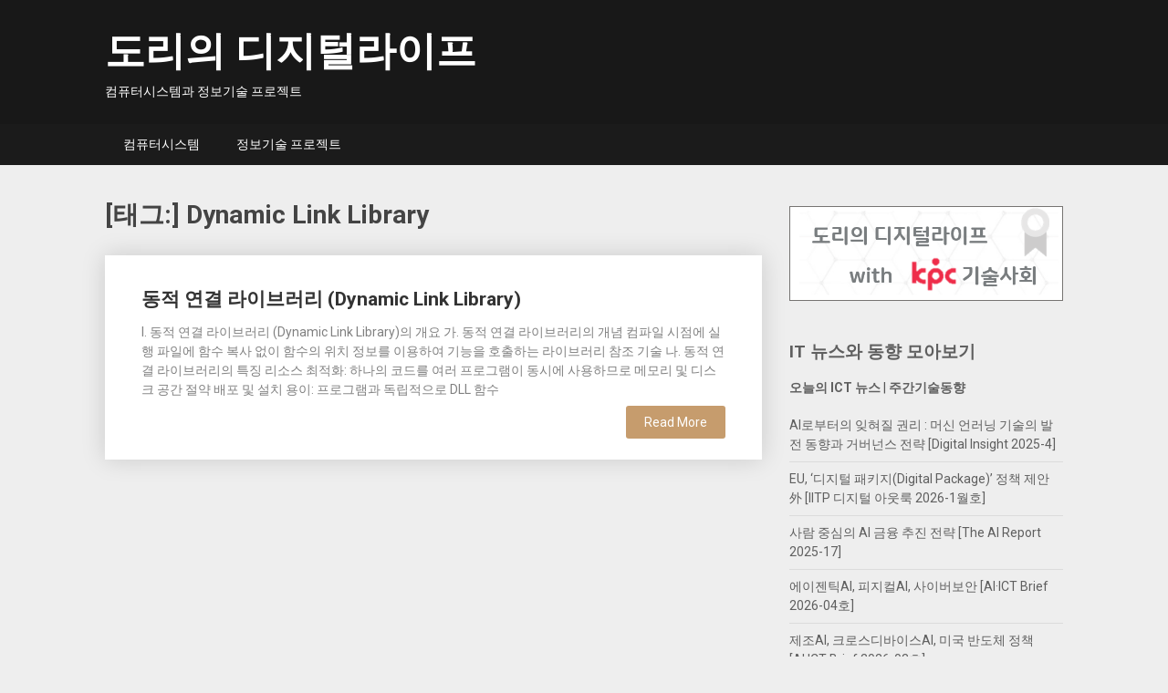

--- FILE ---
content_type: text/html; charset=UTF-8
request_url: https://blog.skby.net/tag/dynamic-link-library/
body_size: 38469
content:
<!DOCTYPE html><html lang="ko-KR"><head><meta charset="UTF-8"><meta name="viewport" content="width=device-width, initial-scale=1"><link rel="profile" href="https://gmpg.org/xfn/11"><link rel="pingback" href="https://blog.skby.net/xmlrpc.php"><meta name='robots' content='index, follow, max-image-preview:large, max-snippet:-1, max-video-preview:-1' /><link media="all" href="https://blog.skby.net/wp-content/cache/autoptimize/css/autoptimize_f90397d9678f2ffb8f166a1158431d16.css" rel="stylesheet"><title>Dynamic Link Library Archives &#060; 도리의 디지털라이프</title><link rel="canonical" href="https://blog.skby.net/tag/dynamic-link-library/" /><meta property="og:locale" content="ko_KR" /><meta property="og:type" content="article" /><meta property="og:title" content="Dynamic Link Library Archives &#060; 도리의 디지털라이프" /><meta property="og:url" content="https://blog.skby.net/tag/dynamic-link-library/" /><meta property="og:site_name" content="도리의 디지털라이프" /><meta name="twitter:card" content="summary_large_image" /> <script type="application/ld+json" class="yoast-schema-graph">{"@context":"https://schema.org","@graph":[{"@type":"CollectionPage","@id":"https://blog.skby.net/tag/dynamic-link-library/","url":"https://blog.skby.net/tag/dynamic-link-library/","name":"Dynamic Link Library Archives &#060; 도리의 디지털라이프","isPartOf":{"@id":"https://blog.skby.net/#website"},"breadcrumb":{"@id":"https://blog.skby.net/tag/dynamic-link-library/#breadcrumb"},"inLanguage":"ko-KR"},{"@type":"BreadcrumbList","@id":"https://blog.skby.net/tag/dynamic-link-library/#breadcrumb","itemListElement":[{"@type":"ListItem","position":1,"name":"Home","item":"https://blog.skby.net/"},{"@type":"ListItem","position":2,"name":"Dynamic Link Library"}]},{"@type":"WebSite","@id":"https://blog.skby.net/#website","url":"https://blog.skby.net/","name":"도리의 디지털라이프","description":"컴퓨터시스템과 정보기술 프로젝트","potentialAction":[{"@type":"SearchAction","target":{"@type":"EntryPoint","urlTemplate":"https://blog.skby.net/?s={search_term_string}"},"query-input":{"@type":"PropertyValueSpecification","valueRequired":true,"valueName":"search_term_string"}}],"inLanguage":"ko-KR"}]}</script> <link rel="amphtml" href="https://blog.skby.net/tag/dynamic-link-library/amp/" /><meta name="generator" content="AMP for WP 1.1.11"/><link rel='dns-prefetch' href='//secure.gravatar.com' /><link rel='dns-prefetch' href='//www.googletagmanager.com' /><link rel='dns-prefetch' href='//stats.wp.com' /><link rel='dns-prefetch' href='//fonts.googleapis.com' /><link rel='dns-prefetch' href='//v0.wordpress.com' /><link rel='dns-prefetch' href='//jetpack.wordpress.com' /><link rel='dns-prefetch' href='//s0.wp.com' /><link rel='dns-prefetch' href='//public-api.wordpress.com' /><link rel='dns-prefetch' href='//0.gravatar.com' /><link rel='dns-prefetch' href='//1.gravatar.com' /><link rel='dns-prefetch' href='//2.gravatar.com' /><link rel='dns-prefetch' href='//pagead2.googlesyndication.com' /><link rel="alternate" type="application/rss+xml" title="도리의 디지털라이프 &raquo; 피드" href="https://blog.skby.net/feed/" /><link rel="alternate" type="application/rss+xml" title="도리의 디지털라이프 &raquo; 댓글 피드" href="https://blog.skby.net/comments/feed/" /><link rel="alternate" type="application/rss+xml" title="도리의 디지털라이프 &raquo; Dynamic Link Library 태그 피드" href="https://blog.skby.net/tag/dynamic-link-library/feed/" />  <script src="//www.googletagmanager.com/gtag/js?id=G-HTYMRHECFL"  data-cfasync="false" data-wpfc-render="false" type="text/javascript" async></script> <script data-cfasync="false" data-wpfc-render="false" type="text/javascript">var em_version = '8.11.1';
				var em_track_user = true;
				var em_no_track_reason = '';
								var ExactMetricsDefaultLocations = {"page_location":"https:\/\/blog.skby.net\/tag\/dynamic-link-library\/"};
								if ( typeof ExactMetricsPrivacyGuardFilter === 'function' ) {
					var ExactMetricsLocations = (typeof ExactMetricsExcludeQuery === 'object') ? ExactMetricsPrivacyGuardFilter( ExactMetricsExcludeQuery ) : ExactMetricsPrivacyGuardFilter( ExactMetricsDefaultLocations );
				} else {
					var ExactMetricsLocations = (typeof ExactMetricsExcludeQuery === 'object') ? ExactMetricsExcludeQuery : ExactMetricsDefaultLocations;
				}

								var disableStrs = [
										'ga-disable-G-HTYMRHECFL',
									];

				/* Function to detect opted out users */
				function __gtagTrackerIsOptedOut() {
					for (var index = 0; index < disableStrs.length; index++) {
						if (document.cookie.indexOf(disableStrs[index] + '=true') > -1) {
							return true;
						}
					}

					return false;
				}

				/* Disable tracking if the opt-out cookie exists. */
				if (__gtagTrackerIsOptedOut()) {
					for (var index = 0; index < disableStrs.length; index++) {
						window[disableStrs[index]] = true;
					}
				}

				/* Opt-out function */
				function __gtagTrackerOptout() {
					for (var index = 0; index < disableStrs.length; index++) {
						document.cookie = disableStrs[index] + '=true; expires=Thu, 31 Dec 2099 23:59:59 UTC; path=/';
						window[disableStrs[index]] = true;
					}
				}

				if ('undefined' === typeof gaOptout) {
					function gaOptout() {
						__gtagTrackerOptout();
					}
				}
								window.dataLayer = window.dataLayer || [];

				window.ExactMetricsDualTracker = {
					helpers: {},
					trackers: {},
				};
				if (em_track_user) {
					function __gtagDataLayer() {
						dataLayer.push(arguments);
					}

					function __gtagTracker(type, name, parameters) {
						if (!parameters) {
							parameters = {};
						}

						if (parameters.send_to) {
							__gtagDataLayer.apply(null, arguments);
							return;
						}

						if (type === 'event') {
														parameters.send_to = exactmetrics_frontend.v4_id;
							var hookName = name;
							if (typeof parameters['event_category'] !== 'undefined') {
								hookName = parameters['event_category'] + ':' + name;
							}

							if (typeof ExactMetricsDualTracker.trackers[hookName] !== 'undefined') {
								ExactMetricsDualTracker.trackers[hookName](parameters);
							} else {
								__gtagDataLayer('event', name, parameters);
							}
							
						} else {
							__gtagDataLayer.apply(null, arguments);
						}
					}

					__gtagTracker('js', new Date());
					__gtagTracker('set', {
						'developer_id.dNDMyYj': true,
											});
					if ( ExactMetricsLocations.page_location ) {
						__gtagTracker('set', ExactMetricsLocations);
					}
										__gtagTracker('config', 'G-HTYMRHECFL', {"forceSSL":"true"} );
										window.gtag = __gtagTracker;										(function () {
						/* https://developers.google.com/analytics/devguides/collection/analyticsjs/ */
						/* ga and __gaTracker compatibility shim. */
						var noopfn = function () {
							return null;
						};
						var newtracker = function () {
							return new Tracker();
						};
						var Tracker = function () {
							return null;
						};
						var p = Tracker.prototype;
						p.get = noopfn;
						p.set = noopfn;
						p.send = function () {
							var args = Array.prototype.slice.call(arguments);
							args.unshift('send');
							__gaTracker.apply(null, args);
						};
						var __gaTracker = function () {
							var len = arguments.length;
							if (len === 0) {
								return;
							}
							var f = arguments[len - 1];
							if (typeof f !== 'object' || f === null || typeof f.hitCallback !== 'function') {
								if ('send' === arguments[0]) {
									var hitConverted, hitObject = false, action;
									if ('event' === arguments[1]) {
										if ('undefined' !== typeof arguments[3]) {
											hitObject = {
												'eventAction': arguments[3],
												'eventCategory': arguments[2],
												'eventLabel': arguments[4],
												'value': arguments[5] ? arguments[5] : 1,
											}
										}
									}
									if ('pageview' === arguments[1]) {
										if ('undefined' !== typeof arguments[2]) {
											hitObject = {
												'eventAction': 'page_view',
												'page_path': arguments[2],
											}
										}
									}
									if (typeof arguments[2] === 'object') {
										hitObject = arguments[2];
									}
									if (typeof arguments[5] === 'object') {
										Object.assign(hitObject, arguments[5]);
									}
									if ('undefined' !== typeof arguments[1].hitType) {
										hitObject = arguments[1];
										if ('pageview' === hitObject.hitType) {
											hitObject.eventAction = 'page_view';
										}
									}
									if (hitObject) {
										action = 'timing' === arguments[1].hitType ? 'timing_complete' : hitObject.eventAction;
										hitConverted = mapArgs(hitObject);
										__gtagTracker('event', action, hitConverted);
									}
								}
								return;
							}

							function mapArgs(args) {
								var arg, hit = {};
								var gaMap = {
									'eventCategory': 'event_category',
									'eventAction': 'event_action',
									'eventLabel': 'event_label',
									'eventValue': 'event_value',
									'nonInteraction': 'non_interaction',
									'timingCategory': 'event_category',
									'timingVar': 'name',
									'timingValue': 'value',
									'timingLabel': 'event_label',
									'page': 'page_path',
									'location': 'page_location',
									'title': 'page_title',
									'referrer' : 'page_referrer',
								};
								for (arg in args) {
																		if (!(!args.hasOwnProperty(arg) || !gaMap.hasOwnProperty(arg))) {
										hit[gaMap[arg]] = args[arg];
									} else {
										hit[arg] = args[arg];
									}
								}
								return hit;
							}

							try {
								f.hitCallback();
							} catch (ex) {
							}
						};
						__gaTracker.create = newtracker;
						__gaTracker.getByName = newtracker;
						__gaTracker.getAll = function () {
							return [];
						};
						__gaTracker.remove = noopfn;
						__gaTracker.loaded = true;
						window['__gaTracker'] = __gaTracker;
					})();
									} else {
										console.log("");
					(function () {
						function __gtagTracker() {
							return null;
						}

						window['__gtagTracker'] = __gtagTracker;
						window['gtag'] = __gtagTracker;
					})();
									}</script> <link rel='stylesheet' id='publishable-mag-fonts-css' href='//fonts.googleapis.com/css?family=Roboto%3A400%2C500%2C700%2C900' type='text/css' media='all' /> <script data-cfasync="false" data-wpfc-render="false" type="text/javascript" id='exactmetrics-frontend-script-js-extra'>var exactmetrics_frontend = {"js_events_tracking":"true","download_extensions":"zip,mp3,mpeg,pdf,docx,pptx,xlsx,rar","inbound_paths":"[{\"path\":\"\\\/go\\\/\",\"label\":\"affiliate\"},{\"path\":\"\\\/recommend\\\/\",\"label\":\"affiliate\"}]","home_url":"https:\/\/blog.skby.net","hash_tracking":"false","v4_id":"G-HTYMRHECFL"};</script> <script type="text/javascript" src="https://blog.skby.net/wp-includes/js/jquery/jquery.min.js?ver=3.7.1" id="jquery-core-js"></script> 
 <script type="text/javascript" src="https://www.googletagmanager.com/gtag/js?id=GT-NGKVC9D" id="google_gtagjs-js" async></script> <script type="text/javascript" id="google_gtagjs-js-after">window.dataLayer = window.dataLayer || [];function gtag(){dataLayer.push(arguments);}
gtag("set","linker",{"domains":["blog.skby.net"]});
gtag("js", new Date());
gtag("set", "developer_id.dZTNiMT", true);
gtag("config", "GT-NGKVC9D");
//# sourceURL=google_gtagjs-js-after</script> <link rel="https://api.w.org/" href="https://blog.skby.net/wp-json/" /><link rel="alternate" title="JSON" type="application/json" href="https://blog.skby.net/wp-json/wp/v2/tags/4852" /><meta name="generator" content="Site Kit by Google 1.171.0" /> <script async src="https://www.googletagmanager.com/gtag/js?id=G-DG2B18L6YM"></script> <script>window.dataLayer = window.dataLayer || [];
  function gtag(){dataLayer.push(arguments);}
  gtag('js', new Date());

  gtag('config', 'G-DG2B18L6YM');</script> <meta name="naver-site-verification" content="68e537ee6058aaf9d079976af41189c43110ccc8" />  <script async src="//pagead2.googlesyndication.com/pagead/js/adsbygoogle.js"></script> <script>(adsbygoogle = window.adsbygoogle || []).push({
          google_ad_client: "ca-pub-4321423212591030",
          enable_page_level_ads: true
     });</script> <script async src="https://pagead2.googlesyndication.com/pagead/js/adsbygoogle.js?client=ca-pub-4321423212591030"
     crossorigin="anonymous"></script> <meta name="google-adsense-platform-account" content="ca-host-pub-2644536267352236"><meta name="google-adsense-platform-domain" content="sitekit.withgoogle.com">  <script type="text/javascript" async="async" src="https://pagead2.googlesyndication.com/pagead/js/adsbygoogle.js?client=ca-pub-4321423212591030&amp;host=ca-host-pub-2644536267352236" crossorigin="anonymous"></script> <link rel="icon" href="https://blog.skby.net/wp-content/uploads/2020/08/cropped-favicon3-32x32.png" sizes="32x32" /><link rel="icon" href="https://blog.skby.net/wp-content/uploads/2020/08/cropped-favicon3-192x192.png" sizes="192x192" /><link rel="apple-touch-icon" href="https://blog.skby.net/wp-content/uploads/2020/08/cropped-favicon3-180x180.png" /><meta name="msapplication-TileImage" content="https://blog.skby.net/wp-content/uploads/2020/08/cropped-favicon3-270x270.png" /></head><body data-rsssl=1 class="archive tag tag-dynamic-link-library tag-4852 wp-theme-publishable-mag hfeed"><div class="main-container"> <a class="skip-link screen-reader-text" href="#content">Skip to content</a><header id="site-header" role="banner"><div class="container clear"><div class="site-branding"><h2 id="logo" class="site-title" itemprop="headline"> <a href="https://blog.skby.net">도리의 디지털라이프</a></h2><div class="site-description">컴퓨터시스템과 정보기술 프로젝트</div></div></div><div class="primary-navigation"> <a href="#" id="pull" class="toggle-mobile-menu">Menu</a><div class="container clear"><nav id="navigation" class="primary-navigation mobile-menu-wrapper" role="navigation"><ul class="menu clearfix"><li class="cat-item cat-item-2"><a href="https://blog.skby.net/category/%ec%bb%b4%ed%93%a8%ed%84%b0%ec%8b%9c%ec%8a%a4%ed%85%9c/">컴퓨터시스템</a><ul class='children'><li class="cat-item cat-item-14"><a href="https://blog.skby.net/category/%ec%bb%b4%ed%93%a8%ed%84%b0%ec%8b%9c%ec%8a%a4%ed%85%9c/it%ea%b2%bd%ec%98%81%ec%a0%84%eb%9e%b5/">IT경영전략</a></li><li class="cat-item cat-item-4"><a href="https://blog.skby.net/category/%ec%bb%b4%ed%93%a8%ed%84%b0%ec%8b%9c%ec%8a%a4%ed%85%9c/%ec%86%8c%ed%94%84%ed%8a%b8%ec%9b%a8%ec%96%b4%ea%b3%b5%ed%95%99/">소프트웨어공학</a></li><li class="cat-item cat-item-5"><a href="https://blog.skby.net/category/%ec%bb%b4%ed%93%a8%ed%84%b0%ec%8b%9c%ec%8a%a4%ed%85%9c/%eb%94%94%ec%a7%80%ed%84%b8%ec%84%9c%eb%b9%84%ec%8a%a4/">디지털서비스</a></li><li class="cat-item cat-item-6"><a href="https://blog.skby.net/category/%ec%bb%b4%ed%93%a8%ed%84%b0%ec%8b%9c%ec%8a%a4%ed%85%9c/%eb%84%a4%ed%8a%b8%ec%9b%8c%ed%81%ac/">네트워크</a></li><li class="cat-item cat-item-7"><a href="https://blog.skby.net/category/%ec%bb%b4%ed%93%a8%ed%84%b0%ec%8b%9c%ec%8a%a4%ed%85%9c/%eb%b3%b4%ec%95%88/">보안</a></li><li class="cat-item cat-item-8"><a href="https://blog.skby.net/category/%ec%bb%b4%ed%93%a8%ed%84%b0%ec%8b%9c%ec%8a%a4%ed%85%9c/%eb%8d%b0%ec%9d%b4%ed%84%b0%eb%b2%a0%ec%9d%b4%ec%8a%a4/">데이터베이스</a></li><li class="cat-item cat-item-9"><a href="https://blog.skby.net/category/%ec%bb%b4%ed%93%a8%ed%84%b0%ec%8b%9c%ec%8a%a4%ed%85%9c/ca-%ec%9a%b4%ec%98%81%ec%b2%b4%ec%a0%9c/">CA/운영체제</a></li><li class="cat-item cat-item-10"><a href="https://blog.skby.net/category/%ec%bb%b4%ed%93%a8%ed%84%b0%ec%8b%9c%ec%8a%a4%ed%85%9c/%ec%95%8c%ea%b3%a0%eb%a6%ac%ec%a6%98-ai/">알고리즘/AI</a></li></ul></li><li class="cat-item cat-item-11"><a href="https://blog.skby.net/category/%ec%a0%95%eb%b3%b4%ea%b8%b0%ec%88%a0-%ed%94%84%eb%a1%9c%ec%a0%9d%ed%8a%b8/">정보기술 프로젝트</a><ul class='children'><li class="cat-item cat-item-4466"><a href="https://blog.skby.net/category/%ec%a0%95%eb%b3%b4%ea%b8%b0%ec%88%a0-%ed%94%84%eb%a1%9c%ec%a0%9d%ed%8a%b8/python/">파이썬</a></li><li class="cat-item cat-item-5152"><a href="https://blog.skby.net/category/%ec%a0%95%eb%b3%b4%ea%b8%b0%ec%88%a0-%ed%94%84%eb%a1%9c%ec%a0%9d%ed%8a%b8/simpleportmonitor/">SimplePortMonitor</a></li></ul></li></ul></nav></div></div></header><div id="page" class="home-page"><div id="content" class="article"><h1 class="postsby"> <span>[태그:] <span>Dynamic Link Library</span></span></h1><article class="post excerpt"><header><h2 class="title"> <a href="https://blog.skby.net/%eb%8f%99%ec%a0%81-%ec%97%b0%ea%b2%b0-%eb%9d%bc%ec%9d%b4%eb%b8%8c%eb%9f%ac%eb%a6%ac-dynamic-link-library/" title="동적 연결 라이브러리 (Dynamic Link Library)" rel="bookmark">동적 연결 라이브러리 (Dynamic Link Library)</a></h2></header><div class="post-content"> I. 동적 연결 라이브러리 (Dynamic Link Library)의 개요 가. 동적 연결 라이브러리의 개념 컴파일 시점에 실행 파일에 함수 복사 없이 함수의 위치 정보를 이용하여 기능을 호출하는 라이브러리 참조 기술 나. 동적 연결 라이브러리의 특징 리소스 최적화: 하나의 코드를 여러 프로그램이 동시에 사용하므로 메모리 및 디스크 공간 절약 배포 및 설치 용이: 프로그램과 독립적으로 DLL 함수</div><div class="readMore"> <a href="https://blog.skby.net/%eb%8f%99%ec%a0%81-%ec%97%b0%ea%b2%b0-%eb%9d%bc%ec%9d%b4%eb%b8%8c%eb%9f%ac%eb%a6%ac-dynamic-link-library/" title="동적 연결 라이브러리 (Dynamic Link Library)"> Read More </a></div></article><nav class="navigation posts-navigation" role="navigation"><h2 class="screen-reader-text">Posts navigation</h2><div class="pagination nav-links"></div></nav></div><aside class="sidebar c-4-12"><div id="sidebars" class="sidebar"><div class="sidebar_list"><div id="custom_html-2" class="widget_text widget widget_custom_html"><div class="textwidget custom-html-widget"><a href="https://cafe.naver.com/kpcitpe" target="_blank"> <img border="0" alt="이미지" src="https://blog.skby.net/wp-content/uploads/2020/11/KPC-배너.png" width="325" height="115"> </a></div></div><div id="block-11" class="widget widget_block"><div class="wp-widget-group__inner-blocks"><h3 class="wp-block-heading"><a href="https://blog.skby.net/it-news">IT 뉴스와 동향 모아보기</a></h3><p><a href="https://www.itfind.or.kr/trend/news/ictNews/list.do" data-type="link" data-id="https://www.itfind.or.kr/trend/news/ictNews/list.do" target="_blank" rel="noreferrer noopener"><b>오늘의 ICT 뉴스</b></a> | <a href="https://www.itfind.or.kr/publication/regular/weeklytrend/weekly/list.do" data-type="link" data-id="https://www.itfind.or.kr/publication/regular/weeklytrend/weekly/list.do" target="_blank"><b>주간기술동향</b></a></p><ul class="wp-block-rss"><li class='wp-block-rss__item'><div class='wp-block-rss__item-title'><a href='http://www.itfind.or.kr/admin/getFile.htm?identifier=02-001-260202-000003'>AI로부터의 잊혀질 권리 : 머신 언러닝 기술의 발전 동향과 거버넌스 전략 [Digital Insight 2025-4]</a></div></li><li class='wp-block-rss__item'><div class='wp-block-rss__item-title'><a href='http://www.itfind.or.kr/admin/getFile.htm?identifier=02-001-260202-000001'>EU, ‘디지털 패키지(Digital Package)’ 정책 제안 外 [IITP 디지털 아웃룩 2026-1월호]</a></div></li><li class='wp-block-rss__item'><div class='wp-block-rss__item-title'><a href='http://www.itfind.or.kr/admin/getFile.htm?identifier=02-001-260202-000002'>사람 중심의 AI 금융 추진 전략 [The AI Report 2025-17]</a></div></li><li class='wp-block-rss__item'><div class='wp-block-rss__item-title'><a href='http://www.itfind.or.kr/admin/getFile.htm?identifier=02-001-260130-000001'>에이젠틱AI, 피지컬AI, 사이버보안 [AI·ICT Brief 2026-04호]</a></div></li><li class='wp-block-rss__item'><div class='wp-block-rss__item-title'><a href='http://www.itfind.or.kr/admin/getFile.htm?identifier=02-001-260123-000001'>제조AI, 크로스디바이스AI, 미국 반도체 정책 [AI·ICT Brief 2026-03호]</a></div></li></ul></div></div><div id="search-3" class="widget widget_search"><form method="get" id="searchform" class="search-form" action="https://blog.skby.net" _lpchecked="1"><fieldset> <input type="text" name="s" id="s" value="Search this site..." onblur="if (this.value == '') {this.value = 'Search this site...';}" onfocus="if (this.value == 'Search this site...') {this.value = '';}" > <input type="submit" value="Search" /></fieldset></form></div><div id="top-posts-3" class="widget widget_top-posts"><h3 class="widget-title">상위 글 및 페이지</h3><ul><li><a href="https://blog.skby.net/iso-iec-25010-%ec%86%8c%ed%94%84%ed%8a%b8%ec%9b%a8%ec%96%b4-%ed%92%88%ec%a7%88-%eb%aa%a8%eb%8d%b8/" class="bump-view" data-bump-view="tp">ISO/IEC 25010 (소프트웨어 품질 모델)</a></li><li><a href="https://blog.skby.net/%eb%b8%94%eb%a1%9d-%ec%95%94%ed%98%b8%ed%99%94-%eb%aa%a8%eb%93%9cecb-cbc-cfb-ofb-ctr/" class="bump-view" data-bump-view="tp">블록 암호화 모드(ECB, CBC, CFB, OFB, CTR)</a></li><li><a href="https://blog.skby.net/%ed%85%8c%ec%8a%a4%ed%8a%b8-%ec%bc%80%ec%9d%b4%ec%8a%a4-test-case/" class="bump-view" data-bump-view="tp">테스트 케이스 (Test Case)</a></li><li><a href="https://blog.skby.net/%ec%a0%95%eb%b3%b4%ec%8b%9c%ec%8a%a4%ed%85%9c-%ed%95%98%eb%93%9c%ec%9b%a8%ec%96%b4-%ea%b7%9c%eb%aa%a8%ec%82%b0%ec%a0%95/" class="bump-view" data-bump-view="tp">정보시스템 하드웨어 규모산정</a></li><li><a href="https://blog.skby.net/%ec%9c%a0%ec%82%ac%eb%8f%84-%ec%b8%a1%ec%a0%95%eb%b2%95-similarity-measure/" class="bump-view" data-bump-view="tp">유사도 측정법 (Similarity Measure)</a></li></ul></div><div id="categories-3" class="widget widget_categories"><h3 class="widget-title">카테고리</h3><ul><li class="cat-item cat-item-2"><a href="https://blog.skby.net/category/%ec%bb%b4%ed%93%a8%ed%84%b0%ec%8b%9c%ec%8a%a4%ed%85%9c/">컴퓨터시스템</a> (873)<ul class='children'><li class="cat-item cat-item-14"><a href="https://blog.skby.net/category/%ec%bb%b4%ed%93%a8%ed%84%b0%ec%8b%9c%ec%8a%a4%ed%85%9c/it%ea%b2%bd%ec%98%81%ec%a0%84%eb%9e%b5/">IT경영전략</a> (49)</li><li class="cat-item cat-item-4"><a href="https://blog.skby.net/category/%ec%bb%b4%ed%93%a8%ed%84%b0%ec%8b%9c%ec%8a%a4%ed%85%9c/%ec%86%8c%ed%94%84%ed%8a%b8%ec%9b%a8%ec%96%b4%ea%b3%b5%ed%95%99/">소프트웨어공학</a> (133)</li><li class="cat-item cat-item-5"><a href="https://blog.skby.net/category/%ec%bb%b4%ed%93%a8%ed%84%b0%ec%8b%9c%ec%8a%a4%ed%85%9c/%eb%94%94%ec%a7%80%ed%84%b8%ec%84%9c%eb%b9%84%ec%8a%a4/">디지털서비스</a> (149)</li><li class="cat-item cat-item-6"><a href="https://blog.skby.net/category/%ec%bb%b4%ed%93%a8%ed%84%b0%ec%8b%9c%ec%8a%a4%ed%85%9c/%eb%84%a4%ed%8a%b8%ec%9b%8c%ed%81%ac/">네트워크</a> (124)</li><li class="cat-item cat-item-7"><a href="https://blog.skby.net/category/%ec%bb%b4%ed%93%a8%ed%84%b0%ec%8b%9c%ec%8a%a4%ed%85%9c/%eb%b3%b4%ec%95%88/">보안</a> (140)</li><li class="cat-item cat-item-8"><a href="https://blog.skby.net/category/%ec%bb%b4%ed%93%a8%ed%84%b0%ec%8b%9c%ec%8a%a4%ed%85%9c/%eb%8d%b0%ec%9d%b4%ed%84%b0%eb%b2%a0%ec%9d%b4%ec%8a%a4/">데이터베이스</a> (72)</li><li class="cat-item cat-item-9"><a href="https://blog.skby.net/category/%ec%bb%b4%ed%93%a8%ed%84%b0%ec%8b%9c%ec%8a%a4%ed%85%9c/ca-%ec%9a%b4%ec%98%81%ec%b2%b4%ec%a0%9c/">CA/운영체제</a> (123)</li><li class="cat-item cat-item-10"><a href="https://blog.skby.net/category/%ec%bb%b4%ed%93%a8%ed%84%b0%ec%8b%9c%ec%8a%a4%ed%85%9c/%ec%95%8c%ea%b3%a0%eb%a6%ac%ec%a6%98-ai/">알고리즘/AI</a> (97)</li></ul></li><li class="cat-item cat-item-11"><a href="https://blog.skby.net/category/%ec%a0%95%eb%b3%b4%ea%b8%b0%ec%88%a0-%ed%94%84%eb%a1%9c%ec%a0%9d%ed%8a%b8/">정보기술 프로젝트</a> (25)<ul class='children'><li class="cat-item cat-item-4466"><a href="https://blog.skby.net/category/%ec%a0%95%eb%b3%b4%ea%b8%b0%ec%88%a0-%ed%94%84%eb%a1%9c%ec%a0%9d%ed%8a%b8/python/">파이썬</a> (24)</li><li class="cat-item cat-item-5152"><a href="https://blog.skby.net/category/%ec%a0%95%eb%b3%b4%ea%b8%b0%ec%88%a0-%ed%94%84%eb%a1%9c%ec%a0%9d%ed%8a%b8/simpleportmonitor/">SimplePortMonitor</a> (1)</li></ul></li></ul></div><div id="archives-3" class="widget widget_archive"><h3 class="widget-title">보관함</h3> <label class="screen-reader-text" for="archives-dropdown-3">보관함</label> <select id="archives-dropdown-3" name="archive-dropdown"><option value="">월 선택</option><option value='https://blog.skby.net/2026/01/'> 2026년 1월</option><option value='https://blog.skby.net/2025/12/'> 2025년 12월</option><option value='https://blog.skby.net/2025/11/'> 2025년 11월</option><option value='https://blog.skby.net/2025/10/'> 2025년 10월</option><option value='https://blog.skby.net/2025/09/'> 2025년 9월</option><option value='https://blog.skby.net/2025/08/'> 2025년 8월</option><option value='https://blog.skby.net/2025/07/'> 2025년 7월</option><option value='https://blog.skby.net/2025/06/'> 2025년 6월</option><option value='https://blog.skby.net/2025/05/'> 2025년 5월</option><option value='https://blog.skby.net/2025/04/'> 2025년 4월</option><option value='https://blog.skby.net/2025/03/'> 2025년 3월</option><option value='https://blog.skby.net/2025/02/'> 2025년 2월</option><option value='https://blog.skby.net/2025/01/'> 2025년 1월</option><option value='https://blog.skby.net/2024/12/'> 2024년 12월</option><option value='https://blog.skby.net/2024/11/'> 2024년 11월</option><option value='https://blog.skby.net/2024/10/'> 2024년 10월</option><option value='https://blog.skby.net/2024/09/'> 2024년 9월</option><option value='https://blog.skby.net/2024/08/'> 2024년 8월</option><option value='https://blog.skby.net/2024/07/'> 2024년 7월</option><option value='https://blog.skby.net/2024/06/'> 2024년 6월</option><option value='https://blog.skby.net/2024/05/'> 2024년 5월</option><option value='https://blog.skby.net/2024/04/'> 2024년 4월</option><option value='https://blog.skby.net/2024/03/'> 2024년 3월</option><option value='https://blog.skby.net/2024/02/'> 2024년 2월</option><option value='https://blog.skby.net/2024/01/'> 2024년 1월</option><option value='https://blog.skby.net/2023/12/'> 2023년 12월</option><option value='https://blog.skby.net/2023/11/'> 2023년 11월</option><option value='https://blog.skby.net/2023/10/'> 2023년 10월</option><option value='https://blog.skby.net/2023/09/'> 2023년 9월</option><option value='https://blog.skby.net/2023/08/'> 2023년 8월</option><option value='https://blog.skby.net/2023/07/'> 2023년 7월</option><option value='https://blog.skby.net/2023/06/'> 2023년 6월</option><option value='https://blog.skby.net/2023/05/'> 2023년 5월</option><option value='https://blog.skby.net/2023/04/'> 2023년 4월</option><option value='https://blog.skby.net/2023/03/'> 2023년 3월</option><option value='https://blog.skby.net/2023/02/'> 2023년 2월</option><option value='https://blog.skby.net/2023/01/'> 2023년 1월</option><option value='https://blog.skby.net/2022/12/'> 2022년 12월</option><option value='https://blog.skby.net/2022/11/'> 2022년 11월</option><option value='https://blog.skby.net/2022/10/'> 2022년 10월</option><option value='https://blog.skby.net/2022/09/'> 2022년 9월</option><option value='https://blog.skby.net/2022/08/'> 2022년 8월</option><option value='https://blog.skby.net/2022/07/'> 2022년 7월</option><option value='https://blog.skby.net/2022/06/'> 2022년 6월</option><option value='https://blog.skby.net/2022/05/'> 2022년 5월</option><option value='https://blog.skby.net/2022/04/'> 2022년 4월</option><option value='https://blog.skby.net/2022/03/'> 2022년 3월</option><option value='https://blog.skby.net/2022/02/'> 2022년 2월</option><option value='https://blog.skby.net/2022/01/'> 2022년 1월</option><option value='https://blog.skby.net/2021/12/'> 2021년 12월</option><option value='https://blog.skby.net/2021/11/'> 2021년 11월</option><option value='https://blog.skby.net/2021/10/'> 2021년 10월</option><option value='https://blog.skby.net/2021/09/'> 2021년 9월</option><option value='https://blog.skby.net/2021/08/'> 2021년 8월</option><option value='https://blog.skby.net/2021/07/'> 2021년 7월</option><option value='https://blog.skby.net/2021/06/'> 2021년 6월</option><option value='https://blog.skby.net/2021/05/'> 2021년 5월</option><option value='https://blog.skby.net/2021/04/'> 2021년 4월</option><option value='https://blog.skby.net/2021/03/'> 2021년 3월</option><option value='https://blog.skby.net/2021/02/'> 2021년 2월</option><option value='https://blog.skby.net/2021/01/'> 2021년 1월</option><option value='https://blog.skby.net/2020/12/'> 2020년 12월</option><option value='https://blog.skby.net/2020/11/'> 2020년 11월</option><option value='https://blog.skby.net/2020/10/'> 2020년 10월</option><option value='https://blog.skby.net/2020/09/'> 2020년 9월</option><option value='https://blog.skby.net/2020/08/'> 2020년 8월</option><option value='https://blog.skby.net/2020/07/'> 2020년 7월</option><option value='https://blog.skby.net/2020/06/'> 2020년 6월</option><option value='https://blog.skby.net/2020/05/'> 2020년 5월</option><option value='https://blog.skby.net/2020/04/'> 2020년 4월</option><option value='https://blog.skby.net/2020/03/'> 2020년 3월</option><option value='https://blog.skby.net/2020/02/'> 2020년 2월</option><option value='https://blog.skby.net/2020/01/'> 2020년 1월</option><option value='https://blog.skby.net/2019/12/'> 2019년 12월</option><option value='https://blog.skby.net/2019/11/'> 2019년 11월</option><option value='https://blog.skby.net/2019/10/'> 2019년 10월</option><option value='https://blog.skby.net/2019/09/'> 2019년 9월</option><option value='https://blog.skby.net/2019/08/'> 2019년 8월</option><option value='https://blog.skby.net/2019/07/'> 2019년 7월</option><option value='https://blog.skby.net/2019/06/'> 2019년 6월</option><option value='https://blog.skby.net/2019/05/'> 2019년 5월</option><option value='https://blog.skby.net/2019/04/'> 2019년 4월</option><option value='https://blog.skby.net/2019/03/'> 2019년 3월</option><option value='https://blog.skby.net/2019/02/'> 2019년 2월</option><option value='https://blog.skby.net/2019/01/'> 2019년 1월</option><option value='https://blog.skby.net/2018/12/'> 2018년 12월</option><option value='https://blog.skby.net/2018/11/'> 2018년 11월</option> </select> <script type="text/javascript">( ( dropdownId ) => {
	const dropdown = document.getElementById( dropdownId );
	function onSelectChange() {
		setTimeout( () => {
			if ( 'escape' === dropdown.dataset.lastkey ) {
				return;
			}
			if ( dropdown.value ) {
				document.location.href = dropdown.value;
			}
		}, 250 );
	}
	function onKeyUp( event ) {
		if ( 'Escape' === event.key ) {
			dropdown.dataset.lastkey = 'escape';
		} else {
			delete dropdown.dataset.lastkey;
		}
	}
	function onClick() {
		delete dropdown.dataset.lastkey;
	}
	dropdown.addEventListener( 'keyup', onKeyUp );
	dropdown.addEventListener( 'click', onClick );
	dropdown.addEventListener( 'change', onSelectChange );
})( "archives-dropdown-3" );

//# sourceURL=WP_Widget_Archives%3A%3Awidget</script> </div><div id="calendar-4" class="widget widget_calendar"><div id="calendar_wrap" class="calendar_wrap"><table id="wp-calendar" class="wp-calendar-table"><caption>2026 2월</caption><thead><tr><th scope="col" aria-label="일요일">일</th><th scope="col" aria-label="월요일">월</th><th scope="col" aria-label="화요일">화</th><th scope="col" aria-label="수요일">수</th><th scope="col" aria-label="목요일">목</th><th scope="col" aria-label="금요일">금</th><th scope="col" aria-label="토요일">토</th></tr></thead><tbody><tr><td>1</td><td>2</td><td id="today">3</td><td>4</td><td>5</td><td>6</td><td>7</td></tr><tr><td>8</td><td>9</td><td>10</td><td>11</td><td>12</td><td>13</td><td>14</td></tr><tr><td>15</td><td>16</td><td>17</td><td>18</td><td>19</td><td>20</td><td>21</td></tr><tr><td>22</td><td>23</td><td>24</td><td>25</td><td>26</td><td>27</td><td>28</td></tr></tbody></table><nav aria-label="이전 달과 다음 달" class="wp-calendar-nav"> <span class="wp-calendar-nav-prev"><a href="https://blog.skby.net/2026/01/">&laquo; 1월</a></span> <span class="pad">&nbsp;</span> <span class="wp-calendar-nav-next">&nbsp;</span></nav></div></div><div id="google_translate_widget-3" class="widget widget_google_translate_widget"><div id="google_translate_element"></div></div><div id="blog-stats-2" class="widget blog-stats"><h3 class="widget-title">Visited</h3><ul><li>2,199,325 Hit</li></ul></div></div></div></aside></div><footer id="site-footer" role="contentinfo"><div class="copyrights"><div class="container"><div class="row" id="copyright-note"> <span> &copy; 2026 도리의 디지털라이프 <span class="footer-info-right"> | WordPress Theme by <a rel="designer" href="https://superbthemes.com/">SuperbThemes.com</a> </span><div class="top"> <a href="#top" class="toplink">Back to Top &uarr;</a></div></div></div></div></footer> <script type="speculationrules">{"prefetch":[{"source":"document","where":{"and":[{"href_matches":"/*"},{"not":{"href_matches":["/wp-*.php","/wp-admin/*","/wp-content/uploads/*","/wp-content/*","/wp-content/plugins/*","/wp-content/themes/publishable-mag/*","/*\\?(.+)"]}},{"not":{"selector_matches":"a[rel~=\"nofollow\"]"}},{"not":{"selector_matches":".no-prefetch, .no-prefetch a"}}]},"eagerness":"conservative"}]}</script> <script type="text/javascript" src="//wcs.naver.net/wcslog.js"></script> <script type="text/javascript">if(!wcs_add) var wcs_add = {};
wcs_add["wa"] = "cadf5a61f602b0";
if(window.wcs) {
  wcs_do();
}</script> <script type="text/javascript" id="jetpack-stats-js-before">_stq = window._stq || [];
_stq.push([ "view", {"v":"ext","blog":"154810856","post":"0","tz":"9","srv":"blog.skby.net","arch_tag":"dynamic-link-library","arch_results":"1","j":"1:15.4"} ]);
_stq.push([ "clickTrackerInit", "154810856", "0" ]);
//# sourceURL=jetpack-stats-js-before</script> <script type="text/javascript" src="https://stats.wp.com/e-202606.js" id="jetpack-stats-js" defer="defer" data-wp-strategy="defer"></script> <script type="text/javascript" id="google-translate-init-js-extra">var _wp_google_translate_widget = {"lang":"ko_KR","layout":"0"};
//# sourceURL=google-translate-init-js-extra</script> <script type="text/javascript" src="//translate.google.com/translate_a/element.js?cb=googleTranslateElementInit&amp;ver=15.4" id="google-translate-js"></script> <script id="wp-emoji-settings" type="application/json">{"baseUrl":"https://s.w.org/images/core/emoji/17.0.2/72x72/","ext":".png","svgUrl":"https://s.w.org/images/core/emoji/17.0.2/svg/","svgExt":".svg","source":{"concatemoji":"https://blog.skby.net/wp-includes/js/wp-emoji-release.min.js?ver=8558524b0e6314c445e7c2634c49fea4"}}</script> <script type="module">/*! This file is auto-generated */
const a=JSON.parse(document.getElementById("wp-emoji-settings").textContent),o=(window._wpemojiSettings=a,"wpEmojiSettingsSupports"),s=["flag","emoji"];function i(e){try{var t={supportTests:e,timestamp:(new Date).valueOf()};sessionStorage.setItem(o,JSON.stringify(t))}catch(e){}}function c(e,t,n){e.clearRect(0,0,e.canvas.width,e.canvas.height),e.fillText(t,0,0);t=new Uint32Array(e.getImageData(0,0,e.canvas.width,e.canvas.height).data);e.clearRect(0,0,e.canvas.width,e.canvas.height),e.fillText(n,0,0);const a=new Uint32Array(e.getImageData(0,0,e.canvas.width,e.canvas.height).data);return t.every((e,t)=>e===a[t])}function p(e,t){e.clearRect(0,0,e.canvas.width,e.canvas.height),e.fillText(t,0,0);var n=e.getImageData(16,16,1,1);for(let e=0;e<n.data.length;e++)if(0!==n.data[e])return!1;return!0}function u(e,t,n,a){switch(t){case"flag":return n(e,"\ud83c\udff3\ufe0f\u200d\u26a7\ufe0f","\ud83c\udff3\ufe0f\u200b\u26a7\ufe0f")?!1:!n(e,"\ud83c\udde8\ud83c\uddf6","\ud83c\udde8\u200b\ud83c\uddf6")&&!n(e,"\ud83c\udff4\udb40\udc67\udb40\udc62\udb40\udc65\udb40\udc6e\udb40\udc67\udb40\udc7f","\ud83c\udff4\u200b\udb40\udc67\u200b\udb40\udc62\u200b\udb40\udc65\u200b\udb40\udc6e\u200b\udb40\udc67\u200b\udb40\udc7f");case"emoji":return!a(e,"\ud83e\u1fac8")}return!1}function f(e,t,n,a){let r;const o=(r="undefined"!=typeof WorkerGlobalScope&&self instanceof WorkerGlobalScope?new OffscreenCanvas(300,150):document.createElement("canvas")).getContext("2d",{willReadFrequently:!0}),s=(o.textBaseline="top",o.font="600 32px Arial",{});return e.forEach(e=>{s[e]=t(o,e,n,a)}),s}function r(e){var t=document.createElement("script");t.src=e,t.defer=!0,document.head.appendChild(t)}a.supports={everything:!0,everythingExceptFlag:!0},new Promise(t=>{let n=function(){try{var e=JSON.parse(sessionStorage.getItem(o));if("object"==typeof e&&"number"==typeof e.timestamp&&(new Date).valueOf()<e.timestamp+604800&&"object"==typeof e.supportTests)return e.supportTests}catch(e){}return null}();if(!n){if("undefined"!=typeof Worker&&"undefined"!=typeof OffscreenCanvas&&"undefined"!=typeof URL&&URL.createObjectURL&&"undefined"!=typeof Blob)try{var e="postMessage("+f.toString()+"("+[JSON.stringify(s),u.toString(),c.toString(),p.toString()].join(",")+"));",a=new Blob([e],{type:"text/javascript"});const r=new Worker(URL.createObjectURL(a),{name:"wpTestEmojiSupports"});return void(r.onmessage=e=>{i(n=e.data),r.terminate(),t(n)})}catch(e){}i(n=f(s,u,c,p))}t(n)}).then(e=>{for(const n in e)a.supports[n]=e[n],a.supports.everything=a.supports.everything&&a.supports[n],"flag"!==n&&(a.supports.everythingExceptFlag=a.supports.everythingExceptFlag&&a.supports[n]);var t;a.supports.everythingExceptFlag=a.supports.everythingExceptFlag&&!a.supports.flag,a.supports.everything||((t=a.source||{}).concatemoji?r(t.concatemoji):t.wpemoji&&t.twemoji&&(r(t.twemoji),r(t.wpemoji)))});
//# sourceURL=https://blog.skby.net/wp-includes/js/wp-emoji-loader.min.js</script> <script defer src="https://blog.skby.net/wp-content/cache/autoptimize/js/autoptimize_8629c08d18b8794d2e47e58ff53c8731.js"></script></body></html>

--- FILE ---
content_type: text/html; charset=utf-8
request_url: https://www.google.com/recaptcha/api2/aframe
body_size: 266
content:
<!DOCTYPE HTML><html><head><meta http-equiv="content-type" content="text/html; charset=UTF-8"></head><body><script nonce="spGQjy50DzkdYza_yprxdg">/** Anti-fraud and anti-abuse applications only. See google.com/recaptcha */ try{var clients={'sodar':'https://pagead2.googlesyndication.com/pagead/sodar?'};window.addEventListener("message",function(a){try{if(a.source===window.parent){var b=JSON.parse(a.data);var c=clients[b['id']];if(c){var d=document.createElement('img');d.src=c+b['params']+'&rc='+(localStorage.getItem("rc::a")?sessionStorage.getItem("rc::b"):"");window.document.body.appendChild(d);sessionStorage.setItem("rc::e",parseInt(sessionStorage.getItem("rc::e")||0)+1);localStorage.setItem("rc::h",'1770095322900');}}}catch(b){}});window.parent.postMessage("_grecaptcha_ready", "*");}catch(b){}</script></body></html>